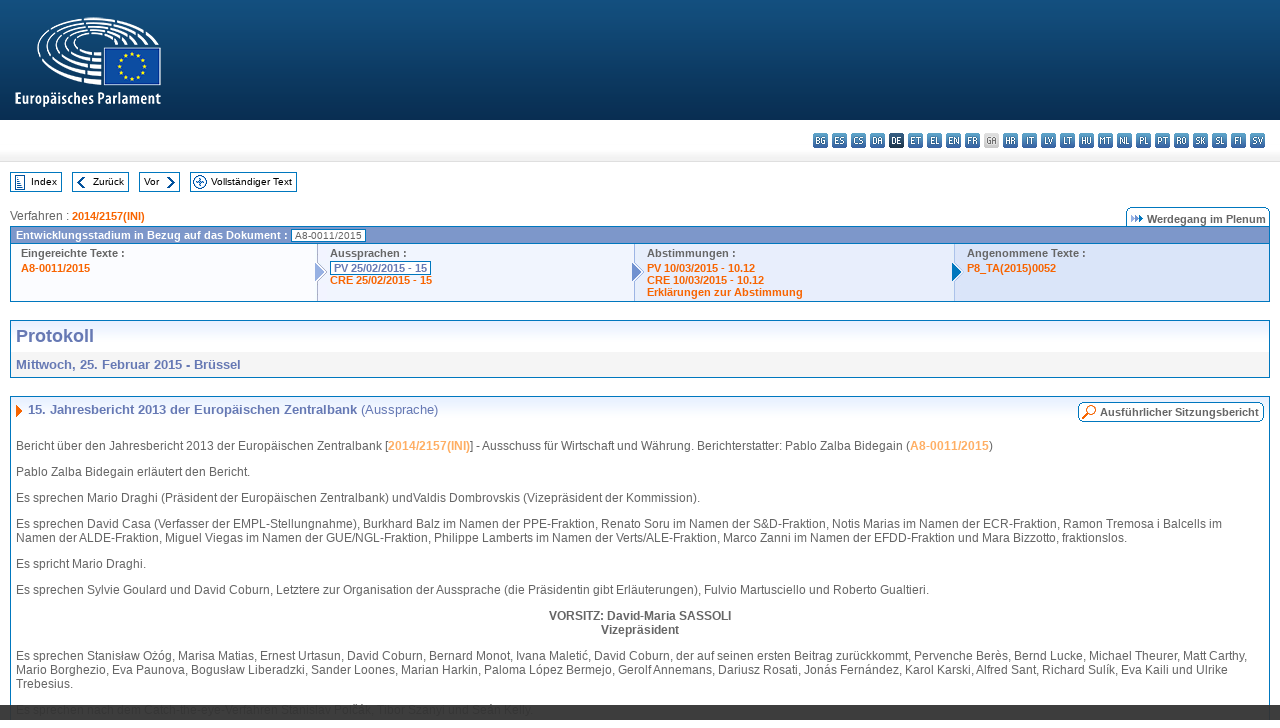

--- FILE ---
content_type: text/html; charset=UTF-8
request_url: https://www.europarl.europa.eu/doceo/document/PV-8-2015-02-25-ITM-015_DE.html
body_size: 1864
content:
<!DOCTYPE html>
<html lang="en">
<head>
    <meta charset="utf-8">
    <meta name="viewport" content="width=device-width, initial-scale=1">
    <title></title>
    <style>
        body {
            font-family: "Arial";
        }
    </style>
    <script type="text/javascript">
    window.awsWafCookieDomainList = [];
    window.gokuProps = {
"key":"AQIDAHjcYu/GjX+QlghicBgQ/7bFaQZ+m5FKCMDnO+vTbNg96AF9ZO7knldUHP8/4v89DrtSAAAAfjB8BgkqhkiG9w0BBwagbzBtAgEAMGgGCSqGSIb3DQEHATAeBglghkgBZQMEAS4wEQQMdMda3UYhahVsCXvUAgEQgDuVdMhHcUEmAgLaAz3dl+bxRFCsbgw6H8Od+h9kjx73yBqg0YpijoxCxbxmsKvqxC3U9oY9araV+F5RKA==",
          "iv":"D549EwHNoQAABaKo",
          "context":"A5Wa7Q62ZPqQx/I7Gr3mzBGfFsRLbrXOSPgH20I8N1ecvROFDTRfkvDxS9T2/[base64]/v82NoPV5OtVpIwN7BCcMTc3d3iIPfzKrp3VAbu9hAtFftMLURtcshVJPbZE9FgDI+J2y5thqQKpQFFA+7DJBciWhP2/EJ0Nx3nJmbTfmzuujnPaLngFY6YopG7ZAuCqXZijmt"
};
    </script>
    <script src="https://e3c1b12827d4.5ce583ec.us-east-2.token.awswaf.com/e3c1b12827d4/d7f65e927fcd/f9998b2f6105/challenge.js"></script>
</head>
<body>
    <div id="challenge-container"></div>
    <script type="text/javascript">
        AwsWafIntegration.saveReferrer();
        AwsWafIntegration.checkForceRefresh().then((forceRefresh) => {
            if (forceRefresh) {
                AwsWafIntegration.forceRefreshToken().then(() => {
                    window.location.reload(true);
                });
            } else {
                AwsWafIntegration.getToken().then(() => {
                    window.location.reload(true);
                });
            }
        });
    </script>
    <noscript>
        <h1>JavaScript is disabled</h1>
        In order to continue, we need to verify that you're not a robot.
        This requires JavaScript. Enable JavaScript and then reload the page.
    </noscript>
</body>
</html>

--- FILE ---
content_type: text/html;charset=UTF-8
request_url: https://www.europarl.europa.eu/doceo/document/PV-8-2015-02-25-ITM-015_DE.html
body_size: 4587
content:
<!DOCTYPE html PUBLIC "-//W3C//DTD XHTML 1.0 Transitional//EN" "http://www.w3.org/TR/xhtml1/DTD/xhtml1-transitional.dtd">
<html xmlns="http://www.w3.org/1999/xhtml" xml:lang="de" lang="de"><head><meta http-equiv="Content-Type" content="text/html; charset=UTF-8" /><meta http-equiv="Content-Language" content="de" />

<title>Protokoll - Jahresbericht 2013 der Europäischen Zentralbank (Aussprache) - Mittwoch, 25. Februar 2015</title><meta name="title" content="Protokoll - Jahresbericht 2013 der Europäischen Zentralbank (Aussprache) - Mittwoch, 25. Februar 2015" /><meta name="language" content="de" />

<meta name="robots" content="index, follow, noodp, noydir, notranslate" /><meta name="copyright" content="© Europäische Union 2015 – Quelle: Europäisches Parlament" /><meta name="available" content="25-02-2015" /><meta name="sipade-leg" content="8" /><meta name="sipade-type" content="PV" /><meta property="og:title" content="Protokoll - Jahresbericht 2013 der Europäischen Zentralbank (Aussprache) - Mittwoch, 25. Februar 2015" /><meta property="og:image" content="https://www.europarl.europa.eu/website/common/img/icon/sharelogo_facebook.jpg" />

<link rel="canonical" href="https://www.europarl.europa.eu/doceo/document/PV-8-2015-02-25-ITM-015_DE.html" />

<link href="/doceo/data/css/style_common.css" rel="stylesheet" type="text/css" /><link href="/doceo/data/css/style_common_print.css" rel="stylesheet" type="text/css" /><link href="/doceo/data/css/style_sipade.css" rel="stylesheet" type="text/css" /><link href="/doceo/data/css/style_activities.css" rel="stylesheet" type="text/css" /><link href="/doceo/data/css/common_sides.css" type="text/css" rel="stylesheet" /><link href="/doceo/data/css/style_sipade_oj_sched.css" type="text/css" rel="stylesheet" />
<script src="/doceo/data/js/overlib.js" type="text/javascript"> </script>
<script src="/doceo/data/js/swap_images.js" type="text/javascript"> </script>
<script src="/doceo/data/js/sipade.js" type="text/javascript"> </script>
<script src="/doceo/data/js/jquery-1.4.4.js" type="text/javascript"> </script><script src="/doceo/data/js/selectPvVotSec.js" type="text/javascript"> </script>
<script src="/doceo/data/js/sipade-OJ-SYN.js" type="text/javascript"> </script><!--ATI analytics script--><script type="text/javascript" data-tracker-name="ATInternet" defer data-value="/website/webanalytics/ati-doceo.js" src="//www.europarl.europa.eu/website/privacy-policy/privacy-policy.js" ></script></head><body bgcolor="#FFFFFF"><div id="overDiv" style="position:absolute; visibility:hidden; z-index:1000;"> </div><a name="top"></a><table cellpadding="0" cellspacing="0" border="0" width="100%"><tr><td><div id="header_sides" class="new">
<a href="/portal/de"><img alt="Zum Portal des Europäischen Parlaments zurückkehren" title="Zum Portal des Europäischen Parlaments zurückkehren" src="/doceo/data/img/EP_logo_neg_DE.png" /></a><h3 class="ep_hidden">Choisissez la langue de votre document :</h3><ul class="language_select">
            <li><a title="bg - български" class="bg on" href="/doceo/document/PV-8-2015-02-25-ITM-015_BG.html">bg - български</a></li>
            <li><a title="es - español" class="es on" href="/doceo/document/PV-8-2015-02-25-ITM-015_ES.html">es - español</a></li>
            <li><a title="cs - čeština" class="cs on" href="/doceo/document/PV-8-2015-02-25-ITM-015_CS.html">cs - čeština</a></li>
            <li><a title="da - dansk" class="da on" href="/doceo/document/PV-8-2015-02-25-ITM-015_DA.html">da - dansk</a></li>
            <li class="de selected" title="de - Deutsch">de - Deutsch</li>
            <li><a title="et - eesti keel" class="et on" href="/doceo/document/PV-8-2015-02-25-ITM-015_ET.html">et - eesti keel</a></li>
            <li><a title="el - ελληνικά" class="el on" href="/doceo/document/PV-8-2015-02-25-ITM-015_EL.html">el - ελληνικά</a></li>
            <li><a title="en - English" class="en on" href="/doceo/document/PV-8-2015-02-25-ITM-015_EN.html">en - English</a></li>
            <li><a title="fr - français" class="fr on" href="/doceo/document/PV-8-2015-02-25-ITM-015_FR.html">fr - français</a></li>
            <li class="ga" title="ga - Gaeilge">ga - Gaeilge</li>
            <li><a title="hr - hrvatski" class="hr on" href="/doceo/document/PV-8-2015-02-25-ITM-015_HR.html">hr - hrvatski</a></li>
            <li><a title="it - italiano" class="it on" href="/doceo/document/PV-8-2015-02-25-ITM-015_IT.html">it - italiano</a></li>
            <li><a title="lv - latviešu valoda" class="lv on" href="/doceo/document/PV-8-2015-02-25-ITM-015_LV.html">lv - latviešu valoda</a></li>
            <li><a title="lt - lietuvių kalba" class="lt on" href="/doceo/document/PV-8-2015-02-25-ITM-015_LT.html">lt - lietuvių kalba</a></li>
            <li><a title="hu - magyar" class="hu on" href="/doceo/document/PV-8-2015-02-25-ITM-015_HU.html">hu - magyar</a></li>
            <li><a title="mt - Malti" class="mt on" href="/doceo/document/PV-8-2015-02-25-ITM-015_MT.html">mt - Malti</a></li>
            <li><a title="nl - Nederlands" class="nl on" href="/doceo/document/PV-8-2015-02-25-ITM-015_NL.html">nl - Nederlands</a></li>
            <li><a title="pl - polski" class="pl on" href="/doceo/document/PV-8-2015-02-25-ITM-015_PL.html">pl - polski</a></li>
            <li><a title="pt - português" class="pt on" href="/doceo/document/PV-8-2015-02-25-ITM-015_PT.html">pt - português</a></li>
            <li><a title="ro - română" class="ro on" href="/doceo/document/PV-8-2015-02-25-ITM-015_RO.html">ro - română</a></li>
            <li><a title="sk - slovenčina" class="sk on" href="/doceo/document/PV-8-2015-02-25-ITM-015_SK.html">sk - slovenčina</a></li>
            <li><a title="sl - slovenščina" class="sl on" href="/doceo/document/PV-8-2015-02-25-ITM-015_SL.html">sl - slovenščina</a></li>
            <li><a title="fi - suomi" class="fi on" href="/doceo/document/PV-8-2015-02-25-ITM-015_FI.html">fi - suomi</a></li>
            <li><a title="sv - svenska" class="sv on" href="/doceo/document/PV-8-2015-02-25-ITM-015_SV.html">sv - svenska</a></li>
        </ul></div></td></tr><tr><td style="padding:10px;"><table width="100%" border="0" cellspacing="0" cellpadding="0"><tr><td><table border="0" align="left" cellpadding="0" cellspacing="0"><tr><td><table border="0" cellspacing="0" cellpadding="0" class="buttondocwin"><tr><td><a href="/doceo/document/PV-8-2015-02-25-TOC_DE.html"><img src="/doceo/data/img/navi_index.gif" width="16" height="16" border="0" align="absmiddle" alt="" /></a></td><td valign="middle"> <a href="/doceo/document/PV-8-2015-02-25-TOC_DE.html" title="Index">Index</a> </td></tr></table></td><td><img src="/doceo/data/img/spacer.gif" width="10" height="8" alt="" /></td><td><table border="0" cellspacing="0" cellpadding="0" class="buttondocwin"><tr><td><a href="/doceo/document/PV-8-2015-02-25-ITM-014_DE.html"><img src="/doceo/data/img/navi_previous.gif" width="16" height="16" border="0" align="absmiddle" alt="" /></a></td><td valign="middle"> <a href="/doceo/document/PV-8-2015-02-25-ITM-014_DE.html" title="Zurück">Zurück</a> </td></tr></table></td><td><img src="/doceo/data/img/spacer.gif" width="10" height="8" alt="" /></td><td><table border="0" cellspacing="0" cellpadding="0" class="buttondocwin"><tr><td valign="middle"> <a href="/doceo/document/PV-8-2015-02-25-ITM-016_DE.html" title="Vor">Vor</a> </td><td><a href="/doceo/document/PV-8-2015-02-25-ITM-016_DE.html"><img src="/doceo/data/img/navi_next.gif" width="16" height="16" border="0" align="absmiddle" alt="" /></a></td></tr></table></td><td><img src="/doceo/data/img/spacer.gif" width="10" height="8" alt="" /></td><td><table border="0" cellspacing="0" cellpadding="0" class="buttondocwin"><tr><td><a href="/doceo/document/PV-8-2015-02-25_DE.html"><img src="/doceo/data/img/navi_moredetails.gif" width="16" height="16" border="0" align="absmiddle" alt="" /></a></td><td valign="middle"> <a href="/doceo/document/PV-8-2015-02-25_DE.html" title="Vollständiger Text">Vollständiger Text</a> </td></tr></table></td><td><img src="/doceo/data/img/spacer.gif" width="10" height="8" alt="" /></td></tr><tr><td><img src="/doceo/data/img/spacer.gif" width="10" height="15" alt="" /></td></tr></table></td></tr></table><div xmlns:text="http://openoffice.org/2000/text" xmlns:xlink="http://www.w3.org/1999/xlink" xmlns:table="http://openoffice.org/2000/table" xmlns:fo="http://www.w3.org/1999/XSL/Format" xmlns:style="http://openoffice.org/2000/style" style="display:none" id="refhidden">PV-8-2015-02-25</div><div xmlns:text="http://openoffice.org/2000/text" xmlns:xlink="http://www.w3.org/1999/xlink" xmlns:table="http://openoffice.org/2000/table" xmlns:fo="http://www.w3.org/1999/XSL/Format" xmlns:style="http://openoffice.org/2000/style" style="display:none" id="lgNavhidden">DE</div><div xmlns:text="http://openoffice.org/2000/text" xmlns:xlink="http://www.w3.org/1999/xlink" xmlns:table="http://openoffice.org/2000/table" xmlns:fo="http://www.w3.org/1999/XSL/Format" xmlns:style="http://openoffice.org/2000/style" style="display:none" id="lgDochidden">DE</div><div xmlns:text="http://openoffice.org/2000/text" xmlns:xlink="http://www.w3.org/1999/xlink" xmlns:table="http://openoffice.org/2000/table" xmlns:fo="http://www.w3.org/1999/XSL/Format" xmlns:style="http://openoffice.org/2000/style" style="display:none" id="typeSourcehidden">iPlPv_Itm</div>
                <table border="0" cellpadding="0" cellspacing="0" width="100%"><tbody><tr><td align="left"><span class="contents">Verfahren : </span><a class="ring_ref_link" href="https://oeil.secure.europarl.europa.eu/oeil/popups/ficheprocedure.do?lang=en&amp;reference=2014/2157(INI)">2014/2157(INI)</a></td><td align="right"><table align="right" border="0" cellpadding="0" cellspacing="0"><tbody><tr><td><img src="/doceo/data/img/ring_tabs_left_doc_unselected.gif" height="19" width="4" alt="" /></td><td class="Tabs_doc_unselected"><img src="/doceo/data/img/ring_navi.gif" width="17" height="14" alt="" />Werdegang im Plenum</td><td valign="middle"><img src="/doceo/data/img/ring_tabs_right_doc_unselected.gif" height="19" width="4" alt="" /></td></tr></tbody></table></td></tr></tbody></table><table class="doc_box_header" border="0" cellpadding="0" cellspacing="0" width="100%"><tbody><tr><td class="ring_multiple_bg" valign="top" colspan="7">Entwicklungsstadium in Bezug auf das Dokument :
            <span class="ring_ref_selected_header">A8-0011/2015</span></td></tr><tr><td width="25%" valign="top" class="ring_step_bg1" nowrap="nowrap"><p class="ring_step_title">Eingereichte Texte :</p>
                        <a href="/doceo/document/A-8-2015-0011_DE.html" class="ring_ref_link">A8-0011/2015</a><br />
                    </td><td width="15" style="background-image:url(/doceo/data/img/ring_bg1.gif)"><img src="/doceo/data/img/ring_flech1.gif" height="22" width="13" border="0" alt="" /></td><td class="ring_step_bg2" valign="top" width="25%" nowrap="nowrap"><p class="ring_step_title">Aussprachen :</p>
                        <a class="ring_ref_selected">PV 25/02/2015 - 15</a><br />
                        <a href="/doceo/document/CRE-8-2015-02-25-ITM-015_DE.html" class="ring_ref_link">CRE 25/02/2015 - 15</a><br />
                    </td><td width="15" style="background-image:url(/doceo/data/img/ring_bg2.gif)"><img src="/doceo/data/img/ring_flech2.gif" width="13" height="22" border="0" alt="" /></td><td class="ring_step_bg3" valign="top" width="25%" nowrap="nowrap"><p class="ring_step_title">Abstimmungen :</p>
                        <a href="/doceo/document/PV-8-2015-03-10-ITM-010-12_DE.html" class="ring_ref_link">PV 10/03/2015 - 10.12</a><br />
                        <a href="/doceo/document/CRE-8-2015-03-10-ITM-010-12_DE.html" class="ring_ref_link">CRE 10/03/2015 - 10.12</a><br />
                        <a href="/doceo/document/CRE-8-2015-03-10-ITM-012-12_DE.html" class="ring_ref_link">Erklärungen zur Abstimmung</a><br />
                    </td><td width="19" style="background-image:url(/doceo/data/img/ring_bg3.gif)"><img src="/doceo/data/img/ring_flech3.gif" height="22" width="13" border="0" alt="" /></td><td class="ring_step_bg4" valign="top" width="25%" nowrap="nowrap"><p class="ring_step_title">Angenommene Texte :</p>
                        <a href="/doceo/document/TA-8-2015-0052_DE.html" class="ring_ref_link">P8_TA(2015)0052</a><br />
                    </td></tr></tbody></table><br />
            

<table xmlns:text="http://openoffice.org/2000/text" xmlns:xlink="http://www.w3.org/1999/xlink" xmlns:table="http://openoffice.org/2000/table" xmlns:fo="http://www.w3.org/1999/XSL/Format" xmlns:style="http://openoffice.org/2000/style" width="100%" border="0" cellpadding="5" cellspacing="0" class="doc_box_header">
<tr><td align="left" valign="top" style="background-image:url(/doceo/data/img/gradient_blue.gif)" class="title_TA">Protokoll</td><td align="right" valign="top" style="background-image:url(/doceo/data/img/gradient_blue.gif)"></td></tr>
<tr><td class="doc_title" align="left" valign="top" bgcolor="#F5F5F5">Mittwoch, 25. Februar 2015 - Brüssel</td><td class="doc_title" align="right" valign="top" bgcolor="#F5F5F5"></td></tr></table><br xmlns:text="http://openoffice.org/2000/text" xmlns:xlink="http://www.w3.org/1999/xlink" xmlns:table="http://openoffice.org/2000/table" xmlns:fo="http://www.w3.org/1999/XSL/Format" xmlns:style="http://openoffice.org/2000/style" />


<table xmlns:text="http://openoffice.org/2000/text" xmlns:xlink="http://www.w3.org/1999/xlink" xmlns:table="http://openoffice.org/2000/table" xmlns:fo="http://www.w3.org/1999/XSL/Format" xmlns:style="http://openoffice.org/2000/style" width="100%" border="0" cellpadding="0" cellspacing="0" class="doc_box_header" style="padding-bottom:5px"><tr valign="top"><td>
<table width="100%" border="0" cellpadding="5" cellspacing="0">
<tr valign="top" style="padding-bottom:0px;padding-left:5px;padding-right:5px;padding-top:5px"><td align="left" style="background-image:url(/doceo/data/img/gradient_blue.gif)" class="doc_title"><img src="/doceo/data/img/arrow_title_doc.gif" width="8" height="14" border="0" align="absmiddle" alt="" /> 15. Jahresbericht 2013 der Europäischen Zentralbank <span style="font-weight:normal;">(Aussprache)</span></td><td style="background-image:url(/doceo/data/img/gradient_blue.gif)"><table align="right" cellpadding="0" cellspacing="0"><tr><td><a href="/doceo/document/CRE-8-2015-02-25-ITM-015_DE.html"><img src="/doceo/data/img/switch_pv_cre_left.gif" width="22" height="20" border="0" alt="" /></a></td><td class="switch_button_pv_cre"><a href="/doceo/document/CRE-8-2015-02-25-ITM-015_DE.html">Ausführlicher Sitzungsbericht</a></td><td><a href="/doceo/document/CRE-8-2015-02-25-ITM-015_DE.html"><img src="/doceo/data/img/switch_pv_cre_right.gif" width="5" height="20" border="0" alt="" /></a></td></tr></table></td></tr></table>
<p class="contents" style="margin-left:5px;margin-right:5px;">Bericht über den Jahresbericht 2013 der Europäischen Zentralbank [<a href="https://oeil.secure.europarl.europa.eu/oeil/popups/ficheprocedure.do?lang=en&amp;reference=2014/2157(INI)">2014/2157(INI)</a>] - Ausschuss für Wirtschaft und Währung. Berichterstatter: Pablo Zalba Bidegain (<a href="/doceo/document/A-8-2015-0011_DE.html">A8-0011/2015</a>)</p>
<p class="contents" style="margin-left:5px;margin-right:5px;">Pablo Zalba Bidegain erläutert den Bericht.</p>
<p class="contents" style="margin-left:5px;margin-right:5px;">Es sprechen Mario Draghi (Präsident der Europäischen Zentralbank) <span style="font-weight:normal;">und</span><span style="font-weight:normal;">Valdis Dombrovskis (Vizepräsident der Kommission)</span><span style="font-weight:normal;">.</span></p>
<p class="contents" style="margin-left:5px;margin-right:5px;"><span style="font-weight:normal;">Es sprechen</span><span style="font-weight:normal;"> </span><span style="font-weight:normal;">David Casa (Verfasser der EMPL-Stellungnahme), Burkhard Balz im Namen der PPE-Fraktion, Renato Soru im Namen der S&amp;D-Fraktion, Notis Marias im Namen der ECR-Fraktion, Ramon Tremosa i Balcells im Namen der ALDE-Fraktion, Miguel Viegas im Namen der GUE/NGL-Fraktion, Philippe Lamberts im Namen der Verts/ALE-Fraktion, Marco Zanni im Namen der EFDD-Fraktion und Mara Bizzotto, fraktionslos</span><span style="font-weight:normal;">.</span></p>
<p class="contents" style="margin-left:5px;margin-right:5px;font-weight:normal;">Es spricht Mario Draghi.</p>
<p class="contents" style="margin-left:5px;margin-right:5px;">Es sprechen Sylvie Goulard und David Coburn, Letztere zur Organisation der Aussprache (die Präsidentin gibt Erläuterungen), Fulvio Martusciello und Roberto Gualtieri.</p>
<p class="contents" style="margin-left:5px;margin-right:5px;text-align:center;"><span class="bold">VORSITZ: David-Maria SASSOLI<br />Vizepräsident</span></p>
<p class="contents" style="margin-left:5px;margin-right:5px;">Es sprechen Stanisław Ożóg, Marisa Matias, Ernest Urtasun, David Coburn, Bernard Monot, Ivana Maletić, David Coburn, der auf seinen ersten Beitrag zurückkommt, Pervenche Berès, Bernd Lucke, Michael Theurer, Matt Carthy, Mario Borghezio, Eva Paunova, Bogusław Liberadzki, Sander Loones, Marian Harkin, Paloma López Bermejo, Gerolf Annemans, Dariusz Rosati, Jonás Fernández, Karol Karski, Alfred Sant, Richard Sulík, Eva Kaili und Ulrike Trebesius.</p>
<p class="contents" style="margin-left:5px;margin-right:5px;">Es sprechen nach dem Catch-the-eye-Verfahren Stanislav Polčák, Tibor Szanyi und Seán Kelly.</p>
<p class="contents" style="margin-left:5px;margin-right:5px;">Es sprechen Valdis Dombrovskis und Pablo Zalba Bidegain.</p>
<p class="contents" style="margin-left:5px;margin-right:5px;">Die Aussprache wird geschlossen.</p>
<p class="contents" style="margin-left:5px;margin-right:5px;">Abstimmung: <span style="font-style:italic;">nächste Tagung</span><span style="font-style:italic;">.</span></p></td></tr></table><table width="100%" border="0" cellspacing="0" cellpadding="5"><tr class="footerdocwin"><td></td><td align="right"><a target="_blank" href="/legal-notice/de">Rechtlicher Hinweis</a> - <a target="_blank" href="/privacy-policy/de">Datenschutzbestimmungen</a></td></tr></table></td></tr></table></body></html>